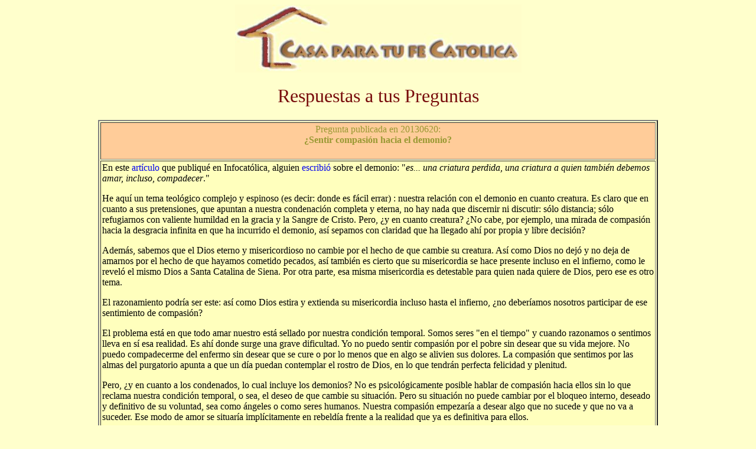

--- FILE ---
content_type: text/html; charset=UTF-8
request_url: https://fraynelson.com/respuestas.php?fechapub=20130620
body_size: 5990
content:
<!DOCTYPE HTML PUBLIC "-//W3C//DTD HTML 4.0 Transitional//EN">

<html>

<head>
<meta http-equiv=Content-Type content="text/html; charset=utf-8">
<title>Casa para tu fe católica</title>
<STYLE TYPE="text/css">
  H1 { font-size: 28pt.; font-family: "Tahoma"; color: #780C0C; text-align:center; font-weight:normal }
  H2 { font-size: 18pt.; font-family: "Tahoma"; font-weight: bold; color: #780C0C }
  H3 { font-size: 16pt.; font-family: "Tahoma"; font-weight: bold; color: #996633 }
  H4 { font-size: 14pt.; font-family: "Tahoma"; font-weight: normal; color: #999933 }

  A { text-decoration : none }
  P { font-family: "Tahoma, Arial"; font-size: 10pt.; font-family: "Tahoma"; color: black; font-weight: normal}
</STYLE>


</head>

<body bgcolor="#FFFFCC">

<div align=center>

<a href="http://fraynelson.com"><img src="banco_imagenes/casita.jpg" border="0" alt="Esta es tu casa!"></a>
<a name="arriba"></a><h1>Respuestas a tus Preguntas</h1>

	<table border="2" cellspacing="2" cellpadding="2" valign= "bottom" width=75%>
	<tr>
	<th bgcolor = "#FFCC99"><h4>Pregunta publicada en 20130620:<br><b>¿Sentir compasión hacia el demonio?</b></h4></th>
	</tr>
	<tr>
	<td bgcolor=#FFFFBD valign="top"><p align=left><p>En este <a href="http://infocatolica.com/blog/mundoescorinto.php/1304240948-la-guerra-semantica-i">artículo</a> que publiqué en Infocatólica, alguien <a href="http://infocatolica.com/blog/mundoescorinto.php/1304240948-la-guerra-semantica-i#c329869">escribió</a> sobre el demonio: "<em>es... una criatura perdida, una criatura a quien también debemos amar, incluso, compadecer</em>."</p>

<p>He aquí un tema teológico complejo y espinoso (es decir: donde es fácil errar) : nuestra relación con el demonio en cuanto creatura. Es claro que en cuanto a sus pretensiones, que apuntan a nuestra condenación completa y eterna, no hay nada que discernir ni discutir: sólo distancia; sólo refugiarnos con valiente humildad en la gracia y la Sangre de Cristo. Pero, ¿y en cuanto creatura? ¿No cabe, por ejemplo, una mirada de compasión hacia la desgracia infinita en que ha incurrido el demonio, así sepamos con claridad que ha llegado ahí por propia y libre decisión?</p>

<p>Además, sabemos que el Dios eterno y misericordioso no cambie por el hecho de que cambie su creatura. Así como Dios no dejó y no deja de amarnos por el hecho de que hayamos cometido pecados, así también es cierto que su misericordia se hace presente incluso en el infierno, como le reveló el mismo Dios a Santa Catalina de Siena. Por otra parte, esa misma misericordia es detestable para quien nada quiere de Dios, pero ese es otro tema.</p>

<p>El razonamiento podría ser este: así como Dios estira y extienda su misericordia incluso hasta el infierno, ¿no deberíamos nosotros participar de ese sentimiento de compasión?</p>

<p>El problema está en que todo amar nuestro está sellado por nuestra condición temporal. Somos seres "en el tiempo" y cuando razonamos o sentimos lleva en sí esa realidad. Es ahí donde surge una grave dificultad. Yo no puedo sentir compasión por el pobre sin desear que su vida mejore. No puedo compadecerme del enfermo sin desear que se cure o por lo menos que en algo se alivien sus dolores. La compasión que sentimos por las almas del purgatorio apunta a que un día puedan contemplar el rostro de Dios, en lo que tendrán perfecta felicidad y plenitud.</p>

<p>Pero, ¿y en cuanto a los condenados, lo cual incluye los demonios? No es psicológicamente posible hablar de compasión hacia ellos sin lo que reclama nuestra condición temporal, o sea, el deseo de que cambie su situación. Pero su situación no puede cambiar por el bloqueo interno, deseado y definitivo de su voluntad, sea como ángeles o como seres humanos. Nuestra compasión empezaría a desear algo que no sucede y que no va a suceder. Ese modo de amor se situaría implícitamente en rebeldía frente a la realidad que ya es definitiva para ellos.</p>

<p>Por eso la llamada compasión hacia los condenados en general entraña una contradicción interna, porque sería un amor que desea, aunque fuera germinalmente o implícitamente, algo contrario a lo que el Dios-Amor ha hecho en la obra general de su creación.</p>

<p>Así pues, lo único que cabe frente a los condenados es la constatación de su espantosa situación pero no es de esperar ni es sano predicar, de ninguna manera, ningún género de amor, incluso como compasión, hacia ellos. Nuestra única oración con relación a ellos sólo puede ser el Samo 119, 137-144:</p>

<p>Justo eres tú, SEÑOR,<br />
y rectos tus juicios.</p>

<p>Has ordenado tus testimonios con justicia,<br />
y con suma fidelidad.</p>

<p>Mi celo me ha consumido,<br />
porque mis adversarios han olvidado tus palabras.</p>

<p>Es muy pura tu palabra,<br />
y tu siervo la ama.</p>

<p>Pequeño soy, y despreciado,<br />
mas no me olvido de tus preceptos.</p>

<p>Tu justicia es justicia eterna,<br />
y tu ley verdad.</p>

<p>Angustia y aflicción han venido sobre mí,<br />
mas tus mandamientos son mi deleite.</p>

<p>Tus testimonios son justos para siempre;<br />
dame entendimiento para que yo viva.</p></p></td>
	</tr>
	</table>

<hr>

<p align=right>Reproducción permitida, citando la fuente.<br><b>-Fr. Nelson Medina, OP</b></p>

<p>Link permanente:<br><b>http://fraynelson.com/respuestas.php?fechapub=20130620</b>

</div>

<p>&nbsp </p>
<p>&nbsp </p>
<p>&nbsp </p>
<p>&nbsp </p>
<p>&nbsp </p>
<script type="text/javascript">
var gaJsHost = (("https:" == document.location.protocol) ? "https://ssl." : "http://www.");
document.write(unescape("%3Cscript src='" + gaJsHost + "google-analytics.com/ga.js' type='text/javascript'%3E%3C/script%3E"));
</script>
<script type="text/javascript">
var pageTracker = _gat._getTracker("UA-4719334-1");
pageTracker._trackPageview();
</script>
</body>

</html>
